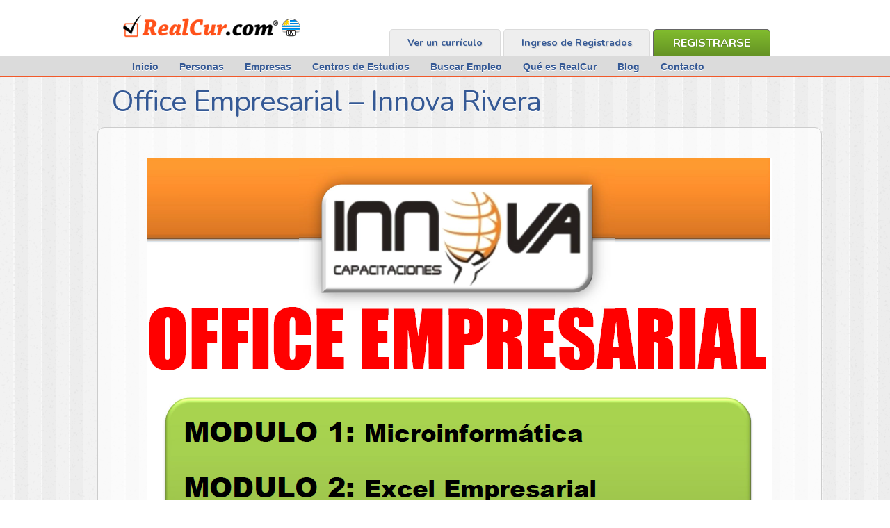

--- FILE ---
content_type: text/html; charset=UTF-8
request_url: https://realcur.uy/office-empresarial-innova-rivera/
body_size: 9667
content:
<!DOCTYPE html>
<html lang="es">
<head>
	<title>Office Empresarial - Innova Rivera - RealCur.com</title>
	
	<meta charset="UTF-8" />
	<link rel="profile" href="https://gmpg.org/xfn/11" />
	<meta name="viewport" content="width=device-width,initial-scale=1"/>	<link rel="icon" href="https://realcur.uy/sitio/wp-content/themes/realcur/favicon.ico" type="image/x-icon" />
	<link rel="pingback" href="https://realcur.uy/sitio/xmlrpc.php" />
	<link rel="alternate" type="application/rss+xml" title="RealCur.com" href="https://realcur.uy/feed/" />
	<link rel="alternate" type="application/atom+xml" title="RealCur.com" href="https://realcur.uy/feed/atom/" />
		<link rel="stylesheet" href="https://realcur.uy/sitio/wp-content/themes/realcur/flexslider.css" type="text/css">
	<script src="https://ajax.googleapis.com/ajax/libs/jquery/1.8.0/jquery.min.js"></script>
	<script src="https://realcur.uy/sitio/wp-content/themes/realcur/jquery.flexslider.js"></script>
 
<meta name="keywords" content="buscar trabajo, buscar empleo, trabajo en uruguay, pedidos de personal, bolsas de trabajo, currículo online, trabajo, empleo en uruguay, crear currículo, enviar currículo, currículo confiable, trabajo en montevideo, trabajo en canelones, trabajo en maldonado, trabajo en colonia, buscar empleado, empleados en uruguay, cursos en montevideo, cursos en salto, cursos en maldonado, cursos en colonia, cursos con descuentos, bonificaciones en cursos">
<meta property="og:image" content="https://realcur.uy/sitio/wp-content/themes/realcur/images/logo-face.jpg" />

 

	<script type="text/javascript" charset="utf-8">
	 jQuery(function($) { 
  $(window).load(function() {
    $('.flexslider').flexslider({ slideshowSpeed: 5000 });
  });
  });
</script>

<script>
jQuery(function() {
jQuery( "#tabs" ).tabs();
});
</script>

		<!--[if lt IE 9]>
		<script src="https://html5shim.googlecode.com/svn/trunk/html5.js"></script>
	<![endif]-->
	<meta name='robots' content='index, follow, max-image-preview:large, max-snippet:-1, max-video-preview:-1' />

	<!-- This site is optimized with the Yoast SEO plugin v20.4 - https://yoast.com/wordpress/plugins/seo/ -->
	<link rel="canonical" href="https://realcur.uy/office-empresarial-innova-rivera/" />
	<meta property="og:locale" content="es_ES" />
	<meta property="og:type" content="article" />
	<meta property="og:title" content="Office Empresarial - Innova Rivera - RealCur.com" />
	<meta property="og:url" content="https://realcur.uy/office-empresarial-innova-rivera/" />
	<meta property="og:site_name" content="RealCur.com" />
	<meta property="article:published_time" content="2015-05-27T18:36:46+00:00" />
	<meta property="article:modified_time" content="2015-05-27T18:37:28+00:00" />
	<meta property="og:image" content="https://realcur.uy/sitio/wp-content/uploads/2015/05/office-empresarial-innova.png" />
	<meta name="author" content="Realcur.com" />
	<meta name="twitter:label1" content="Escrito por" />
	<meta name="twitter:data1" content="Realcur.com" />
	<script type="application/ld+json" class="yoast-schema-graph">{"@context":"https://schema.org","@graph":[{"@type":"WebPage","@id":"https://realcur.uy/office-empresarial-innova-rivera/","url":"https://realcur.uy/office-empresarial-innova-rivera/","name":"Office Empresarial - Innova Rivera - RealCur.com","isPartOf":{"@id":"https://realcur.uy/#website"},"primaryImageOfPage":{"@id":"https://realcur.uy/office-empresarial-innova-rivera/#primaryimage"},"image":{"@id":"https://realcur.uy/office-empresarial-innova-rivera/#primaryimage"},"thumbnailUrl":"https://realcur.uy/sitio/wp-content/uploads/2015/05/office-empresarial-innova.png","datePublished":"2015-05-27T18:36:46+00:00","dateModified":"2015-05-27T18:37:28+00:00","author":{"@id":"https://realcur.uy/#/schema/person/139df8c3f2d422304bfd722b48cb8405"},"breadcrumb":{"@id":"https://realcur.uy/office-empresarial-innova-rivera/#breadcrumb"},"inLanguage":"es","potentialAction":[{"@type":"ReadAction","target":["https://realcur.uy/office-empresarial-innova-rivera/"]}]},{"@type":"ImageObject","inLanguage":"es","@id":"https://realcur.uy/office-empresarial-innova-rivera/#primaryimage","url":"https://realcur.uy/sitio/wp-content/uploads/2015/05/office-empresarial-innova.png","contentUrl":"https://realcur.uy/sitio/wp-content/uploads/2015/05/office-empresarial-innova.png","width":898,"height":1272},{"@type":"BreadcrumbList","@id":"https://realcur.uy/office-empresarial-innova-rivera/#breadcrumb","itemListElement":[{"@type":"ListItem","position":1,"name":"Portada","item":"https://realcur.uy/"},{"@type":"ListItem","position":2,"name":"Office Empresarial &#8211; Innova Rivera"}]},{"@type":"WebSite","@id":"https://realcur.uy/#website","url":"https://realcur.uy/","name":"RealCur.com","description":"","potentialAction":[{"@type":"SearchAction","target":{"@type":"EntryPoint","urlTemplate":"https://realcur.uy/?s={search_term_string}"},"query-input":"required name=search_term_string"}],"inLanguage":"es"},{"@type":"Person","@id":"https://realcur.uy/#/schema/person/139df8c3f2d422304bfd722b48cb8405","name":"Realcur.com","image":{"@type":"ImageObject","inLanguage":"es","@id":"https://realcur.uy/#/schema/person/image/","url":"https://secure.gravatar.com/avatar/3c94cd76e038e14b09d58da36cc17711?s=96&d=mm&r=g","contentUrl":"https://secure.gravatar.com/avatar/3c94cd76e038e14b09d58da36cc17711?s=96&d=mm&r=g","caption":"Realcur.com"},"url":"https://realcur.uy/author/admin_realcur/"}]}</script>
	<!-- / Yoast SEO plugin. -->


<link rel='dns-prefetch' href='//ajax.googleapis.com' />
<link rel="alternate" type="application/rss+xml" title="RealCur.com &raquo; Comentario Office Empresarial &#8211; Innova Rivera del feed" href="https://realcur.uy/office-empresarial-innova-rivera/feed/" />
<script type="text/javascript">
window._wpemojiSettings = {"baseUrl":"https:\/\/s.w.org\/images\/core\/emoji\/14.0.0\/72x72\/","ext":".png","svgUrl":"https:\/\/s.w.org\/images\/core\/emoji\/14.0.0\/svg\/","svgExt":".svg","source":{"concatemoji":"https:\/\/realcur.uy\/sitio\/wp-includes\/js\/wp-emoji-release.min.js?ver=6.2.8"}};
/*! This file is auto-generated */
!function(e,a,t){var n,r,o,i=a.createElement("canvas"),p=i.getContext&&i.getContext("2d");function s(e,t){p.clearRect(0,0,i.width,i.height),p.fillText(e,0,0);e=i.toDataURL();return p.clearRect(0,0,i.width,i.height),p.fillText(t,0,0),e===i.toDataURL()}function c(e){var t=a.createElement("script");t.src=e,t.defer=t.type="text/javascript",a.getElementsByTagName("head")[0].appendChild(t)}for(o=Array("flag","emoji"),t.supports={everything:!0,everythingExceptFlag:!0},r=0;r<o.length;r++)t.supports[o[r]]=function(e){if(p&&p.fillText)switch(p.textBaseline="top",p.font="600 32px Arial",e){case"flag":return s("\ud83c\udff3\ufe0f\u200d\u26a7\ufe0f","\ud83c\udff3\ufe0f\u200b\u26a7\ufe0f")?!1:!s("\ud83c\uddfa\ud83c\uddf3","\ud83c\uddfa\u200b\ud83c\uddf3")&&!s("\ud83c\udff4\udb40\udc67\udb40\udc62\udb40\udc65\udb40\udc6e\udb40\udc67\udb40\udc7f","\ud83c\udff4\u200b\udb40\udc67\u200b\udb40\udc62\u200b\udb40\udc65\u200b\udb40\udc6e\u200b\udb40\udc67\u200b\udb40\udc7f");case"emoji":return!s("\ud83e\udef1\ud83c\udffb\u200d\ud83e\udef2\ud83c\udfff","\ud83e\udef1\ud83c\udffb\u200b\ud83e\udef2\ud83c\udfff")}return!1}(o[r]),t.supports.everything=t.supports.everything&&t.supports[o[r]],"flag"!==o[r]&&(t.supports.everythingExceptFlag=t.supports.everythingExceptFlag&&t.supports[o[r]]);t.supports.everythingExceptFlag=t.supports.everythingExceptFlag&&!t.supports.flag,t.DOMReady=!1,t.readyCallback=function(){t.DOMReady=!0},t.supports.everything||(n=function(){t.readyCallback()},a.addEventListener?(a.addEventListener("DOMContentLoaded",n,!1),e.addEventListener("load",n,!1)):(e.attachEvent("onload",n),a.attachEvent("onreadystatechange",function(){"complete"===a.readyState&&t.readyCallback()})),(e=t.source||{}).concatemoji?c(e.concatemoji):e.wpemoji&&e.twemoji&&(c(e.twemoji),c(e.wpemoji)))}(window,document,window._wpemojiSettings);
</script>
<style type="text/css">
img.wp-smiley,
img.emoji {
	display: inline !important;
	border: none !important;
	box-shadow: none !important;
	height: 1em !important;
	width: 1em !important;
	margin: 0 0.07em !important;
	vertical-align: -0.1em !important;
	background: none !important;
	padding: 0 !important;
}
</style>
	<link rel='stylesheet' id='jquery-ui-style-css' href='https://realcur.uy/sitio/wp-content/themes/realcur/jquery-ui/jquery-ui-1.8.23.custom.css?ver=6.2.8' type='text/css' media='all' />
<link rel='stylesheet' id='wp-block-library-css' href='https://realcur.uy/sitio/wp-includes/css/dist/block-library/style.min.css?ver=6.2.8' type='text/css' media='all' />
<link rel='stylesheet' id='wpzoom-social-icons-block-style-css' href='https://realcur.uy/sitio/wp-content/plugins/social-icons-widget-by-wpzoom/block/dist/style-wpzoom-social-icons.css?ver=4.2.4' type='text/css' media='all' />
<link rel='stylesheet' id='classic-theme-styles-css' href='https://realcur.uy/sitio/wp-includes/css/classic-themes.min.css?ver=6.2.8' type='text/css' media='all' />
<style id='global-styles-inline-css' type='text/css'>
body{--wp--preset--color--black: #000000;--wp--preset--color--cyan-bluish-gray: #abb8c3;--wp--preset--color--white: #ffffff;--wp--preset--color--pale-pink: #f78da7;--wp--preset--color--vivid-red: #cf2e2e;--wp--preset--color--luminous-vivid-orange: #ff6900;--wp--preset--color--luminous-vivid-amber: #fcb900;--wp--preset--color--light-green-cyan: #7bdcb5;--wp--preset--color--vivid-green-cyan: #00d084;--wp--preset--color--pale-cyan-blue: #8ed1fc;--wp--preset--color--vivid-cyan-blue: #0693e3;--wp--preset--color--vivid-purple: #9b51e0;--wp--preset--gradient--vivid-cyan-blue-to-vivid-purple: linear-gradient(135deg,rgba(6,147,227,1) 0%,rgb(155,81,224) 100%);--wp--preset--gradient--light-green-cyan-to-vivid-green-cyan: linear-gradient(135deg,rgb(122,220,180) 0%,rgb(0,208,130) 100%);--wp--preset--gradient--luminous-vivid-amber-to-luminous-vivid-orange: linear-gradient(135deg,rgba(252,185,0,1) 0%,rgba(255,105,0,1) 100%);--wp--preset--gradient--luminous-vivid-orange-to-vivid-red: linear-gradient(135deg,rgba(255,105,0,1) 0%,rgb(207,46,46) 100%);--wp--preset--gradient--very-light-gray-to-cyan-bluish-gray: linear-gradient(135deg,rgb(238,238,238) 0%,rgb(169,184,195) 100%);--wp--preset--gradient--cool-to-warm-spectrum: linear-gradient(135deg,rgb(74,234,220) 0%,rgb(151,120,209) 20%,rgb(207,42,186) 40%,rgb(238,44,130) 60%,rgb(251,105,98) 80%,rgb(254,248,76) 100%);--wp--preset--gradient--blush-light-purple: linear-gradient(135deg,rgb(255,206,236) 0%,rgb(152,150,240) 100%);--wp--preset--gradient--blush-bordeaux: linear-gradient(135deg,rgb(254,205,165) 0%,rgb(254,45,45) 50%,rgb(107,0,62) 100%);--wp--preset--gradient--luminous-dusk: linear-gradient(135deg,rgb(255,203,112) 0%,rgb(199,81,192) 50%,rgb(65,88,208) 100%);--wp--preset--gradient--pale-ocean: linear-gradient(135deg,rgb(255,245,203) 0%,rgb(182,227,212) 50%,rgb(51,167,181) 100%);--wp--preset--gradient--electric-grass: linear-gradient(135deg,rgb(202,248,128) 0%,rgb(113,206,126) 100%);--wp--preset--gradient--midnight: linear-gradient(135deg,rgb(2,3,129) 0%,rgb(40,116,252) 100%);--wp--preset--duotone--dark-grayscale: url('#wp-duotone-dark-grayscale');--wp--preset--duotone--grayscale: url('#wp-duotone-grayscale');--wp--preset--duotone--purple-yellow: url('#wp-duotone-purple-yellow');--wp--preset--duotone--blue-red: url('#wp-duotone-blue-red');--wp--preset--duotone--midnight: url('#wp-duotone-midnight');--wp--preset--duotone--magenta-yellow: url('#wp-duotone-magenta-yellow');--wp--preset--duotone--purple-green: url('#wp-duotone-purple-green');--wp--preset--duotone--blue-orange: url('#wp-duotone-blue-orange');--wp--preset--font-size--small: 13px;--wp--preset--font-size--medium: 20px;--wp--preset--font-size--large: 36px;--wp--preset--font-size--x-large: 42px;--wp--preset--spacing--20: 0.44rem;--wp--preset--spacing--30: 0.67rem;--wp--preset--spacing--40: 1rem;--wp--preset--spacing--50: 1.5rem;--wp--preset--spacing--60: 2.25rem;--wp--preset--spacing--70: 3.38rem;--wp--preset--spacing--80: 5.06rem;--wp--preset--shadow--natural: 6px 6px 9px rgba(0, 0, 0, 0.2);--wp--preset--shadow--deep: 12px 12px 50px rgba(0, 0, 0, 0.4);--wp--preset--shadow--sharp: 6px 6px 0px rgba(0, 0, 0, 0.2);--wp--preset--shadow--outlined: 6px 6px 0px -3px rgba(255, 255, 255, 1), 6px 6px rgba(0, 0, 0, 1);--wp--preset--shadow--crisp: 6px 6px 0px rgba(0, 0, 0, 1);}:where(.is-layout-flex){gap: 0.5em;}body .is-layout-flow > .alignleft{float: left;margin-inline-start: 0;margin-inline-end: 2em;}body .is-layout-flow > .alignright{float: right;margin-inline-start: 2em;margin-inline-end: 0;}body .is-layout-flow > .aligncenter{margin-left: auto !important;margin-right: auto !important;}body .is-layout-constrained > .alignleft{float: left;margin-inline-start: 0;margin-inline-end: 2em;}body .is-layout-constrained > .alignright{float: right;margin-inline-start: 2em;margin-inline-end: 0;}body .is-layout-constrained > .aligncenter{margin-left: auto !important;margin-right: auto !important;}body .is-layout-constrained > :where(:not(.alignleft):not(.alignright):not(.alignfull)){max-width: var(--wp--style--global--content-size);margin-left: auto !important;margin-right: auto !important;}body .is-layout-constrained > .alignwide{max-width: var(--wp--style--global--wide-size);}body .is-layout-flex{display: flex;}body .is-layout-flex{flex-wrap: wrap;align-items: center;}body .is-layout-flex > *{margin: 0;}:where(.wp-block-columns.is-layout-flex){gap: 2em;}.has-black-color{color: var(--wp--preset--color--black) !important;}.has-cyan-bluish-gray-color{color: var(--wp--preset--color--cyan-bluish-gray) !important;}.has-white-color{color: var(--wp--preset--color--white) !important;}.has-pale-pink-color{color: var(--wp--preset--color--pale-pink) !important;}.has-vivid-red-color{color: var(--wp--preset--color--vivid-red) !important;}.has-luminous-vivid-orange-color{color: var(--wp--preset--color--luminous-vivid-orange) !important;}.has-luminous-vivid-amber-color{color: var(--wp--preset--color--luminous-vivid-amber) !important;}.has-light-green-cyan-color{color: var(--wp--preset--color--light-green-cyan) !important;}.has-vivid-green-cyan-color{color: var(--wp--preset--color--vivid-green-cyan) !important;}.has-pale-cyan-blue-color{color: var(--wp--preset--color--pale-cyan-blue) !important;}.has-vivid-cyan-blue-color{color: var(--wp--preset--color--vivid-cyan-blue) !important;}.has-vivid-purple-color{color: var(--wp--preset--color--vivid-purple) !important;}.has-black-background-color{background-color: var(--wp--preset--color--black) !important;}.has-cyan-bluish-gray-background-color{background-color: var(--wp--preset--color--cyan-bluish-gray) !important;}.has-white-background-color{background-color: var(--wp--preset--color--white) !important;}.has-pale-pink-background-color{background-color: var(--wp--preset--color--pale-pink) !important;}.has-vivid-red-background-color{background-color: var(--wp--preset--color--vivid-red) !important;}.has-luminous-vivid-orange-background-color{background-color: var(--wp--preset--color--luminous-vivid-orange) !important;}.has-luminous-vivid-amber-background-color{background-color: var(--wp--preset--color--luminous-vivid-amber) !important;}.has-light-green-cyan-background-color{background-color: var(--wp--preset--color--light-green-cyan) !important;}.has-vivid-green-cyan-background-color{background-color: var(--wp--preset--color--vivid-green-cyan) !important;}.has-pale-cyan-blue-background-color{background-color: var(--wp--preset--color--pale-cyan-blue) !important;}.has-vivid-cyan-blue-background-color{background-color: var(--wp--preset--color--vivid-cyan-blue) !important;}.has-vivid-purple-background-color{background-color: var(--wp--preset--color--vivid-purple) !important;}.has-black-border-color{border-color: var(--wp--preset--color--black) !important;}.has-cyan-bluish-gray-border-color{border-color: var(--wp--preset--color--cyan-bluish-gray) !important;}.has-white-border-color{border-color: var(--wp--preset--color--white) !important;}.has-pale-pink-border-color{border-color: var(--wp--preset--color--pale-pink) !important;}.has-vivid-red-border-color{border-color: var(--wp--preset--color--vivid-red) !important;}.has-luminous-vivid-orange-border-color{border-color: var(--wp--preset--color--luminous-vivid-orange) !important;}.has-luminous-vivid-amber-border-color{border-color: var(--wp--preset--color--luminous-vivid-amber) !important;}.has-light-green-cyan-border-color{border-color: var(--wp--preset--color--light-green-cyan) !important;}.has-vivid-green-cyan-border-color{border-color: var(--wp--preset--color--vivid-green-cyan) !important;}.has-pale-cyan-blue-border-color{border-color: var(--wp--preset--color--pale-cyan-blue) !important;}.has-vivid-cyan-blue-border-color{border-color: var(--wp--preset--color--vivid-cyan-blue) !important;}.has-vivid-purple-border-color{border-color: var(--wp--preset--color--vivid-purple) !important;}.has-vivid-cyan-blue-to-vivid-purple-gradient-background{background: var(--wp--preset--gradient--vivid-cyan-blue-to-vivid-purple) !important;}.has-light-green-cyan-to-vivid-green-cyan-gradient-background{background: var(--wp--preset--gradient--light-green-cyan-to-vivid-green-cyan) !important;}.has-luminous-vivid-amber-to-luminous-vivid-orange-gradient-background{background: var(--wp--preset--gradient--luminous-vivid-amber-to-luminous-vivid-orange) !important;}.has-luminous-vivid-orange-to-vivid-red-gradient-background{background: var(--wp--preset--gradient--luminous-vivid-orange-to-vivid-red) !important;}.has-very-light-gray-to-cyan-bluish-gray-gradient-background{background: var(--wp--preset--gradient--very-light-gray-to-cyan-bluish-gray) !important;}.has-cool-to-warm-spectrum-gradient-background{background: var(--wp--preset--gradient--cool-to-warm-spectrum) !important;}.has-blush-light-purple-gradient-background{background: var(--wp--preset--gradient--blush-light-purple) !important;}.has-blush-bordeaux-gradient-background{background: var(--wp--preset--gradient--blush-bordeaux) !important;}.has-luminous-dusk-gradient-background{background: var(--wp--preset--gradient--luminous-dusk) !important;}.has-pale-ocean-gradient-background{background: var(--wp--preset--gradient--pale-ocean) !important;}.has-electric-grass-gradient-background{background: var(--wp--preset--gradient--electric-grass) !important;}.has-midnight-gradient-background{background: var(--wp--preset--gradient--midnight) !important;}.has-small-font-size{font-size: var(--wp--preset--font-size--small) !important;}.has-medium-font-size{font-size: var(--wp--preset--font-size--medium) !important;}.has-large-font-size{font-size: var(--wp--preset--font-size--large) !important;}.has-x-large-font-size{font-size: var(--wp--preset--font-size--x-large) !important;}
.wp-block-navigation a:where(:not(.wp-element-button)){color: inherit;}
:where(.wp-block-columns.is-layout-flex){gap: 2em;}
.wp-block-pullquote{font-size: 1.5em;line-height: 1.6;}
</style>
<link rel='stylesheet' id='contact-form-7-css' href='https://realcur.uy/sitio/wp-content/plugins/contact-form-7/includes/css/styles.css?ver=5.7.6' type='text/css' media='all' />
<link rel='stylesheet' id='wpzoom-social-icons-socicon-css' href='https://realcur.uy/sitio/wp-content/plugins/social-icons-widget-by-wpzoom/assets/css/wpzoom-socicon.css?ver=1649451072' type='text/css' media='all' />
<link rel='stylesheet' id='wpzoom-social-icons-genericons-css' href='https://realcur.uy/sitio/wp-content/plugins/social-icons-widget-by-wpzoom/assets/css/genericons.css?ver=1649451072' type='text/css' media='all' />
<link rel='stylesheet' id='wpzoom-social-icons-academicons-css' href='https://realcur.uy/sitio/wp-content/plugins/social-icons-widget-by-wpzoom/assets/css/academicons.min.css?ver=1649451072' type='text/css' media='all' />
<link rel='stylesheet' id='wpzoom-social-icons-font-awesome-3-css' href='https://realcur.uy/sitio/wp-content/plugins/social-icons-widget-by-wpzoom/assets/css/font-awesome-3.min.css?ver=1649451072' type='text/css' media='all' />
<link rel='stylesheet' id='dashicons-css' href='https://realcur.uy/sitio/wp-includes/css/dashicons.min.css?ver=6.2.8' type='text/css' media='all' />
<link rel='stylesheet' id='wpzoom-social-icons-styles-css' href='https://realcur.uy/sitio/wp-content/plugins/social-icons-widget-by-wpzoom/assets/css/wpzoom-social-icons-styles.css?ver=1649451072' type='text/css' media='all' />
<link rel='preload' as='font'  id='wpzoom-social-icons-font-academicons-ttf-css' href='https://realcur.uy/sitio/wp-content/plugins/social-icons-widget-by-wpzoom/assets/font/academicons.ttf?v=1.8.6'  type='font/ttf' crossorigin />
<link rel='preload' as='font'  id='wpzoom-social-icons-font-academicons-woff-css' href='https://realcur.uy/sitio/wp-content/plugins/social-icons-widget-by-wpzoom/assets/font/academicons.woff?v=1.8.6'  type='font/woff' crossorigin />
<link rel='preload' as='font'  id='wpzoom-social-icons-font-fontawesome-3-ttf-css' href='https://realcur.uy/sitio/wp-content/plugins/social-icons-widget-by-wpzoom/assets/font/fontawesome-webfont.ttf?v=4.7.0'  type='font/ttf' crossorigin />
<link rel='preload' as='font'  id='wpzoom-social-icons-font-fontawesome-3-woff-css' href='https://realcur.uy/sitio/wp-content/plugins/social-icons-widget-by-wpzoom/assets/font/fontawesome-webfont.woff?v=4.7.0'  type='font/woff' crossorigin />
<link rel='preload' as='font'  id='wpzoom-social-icons-font-fontawesome-3-woff2-css' href='https://realcur.uy/sitio/wp-content/plugins/social-icons-widget-by-wpzoom/assets/font/fontawesome-webfont.woff2?v=4.7.0'  type='font/woff2' crossorigin />
<link rel='preload' as='font'  id='wpzoom-social-icons-font-genericons-ttf-css' href='https://realcur.uy/sitio/wp-content/plugins/social-icons-widget-by-wpzoom/assets/font/Genericons.ttf'  type='font/ttf' crossorigin />
<link rel='preload' as='font'  id='wpzoom-social-icons-font-genericons-woff-css' href='https://realcur.uy/sitio/wp-content/plugins/social-icons-widget-by-wpzoom/assets/font/Genericons.woff'  type='font/woff' crossorigin />
<link rel='preload' as='font'  id='wpzoom-social-icons-font-socicon-ttf-css' href='https://realcur.uy/sitio/wp-content/plugins/social-icons-widget-by-wpzoom/assets/font/socicon.ttf?v=4.2.4'  type='font/ttf' crossorigin />
<link rel='preload' as='font'  id='wpzoom-social-icons-font-socicon-woff-css' href='https://realcur.uy/sitio/wp-content/plugins/social-icons-widget-by-wpzoom/assets/font/socicon.woff?v=4.2.4'  type='font/woff' crossorigin />
<link rel='stylesheet' id='lightboxStyle-css' href='https://realcur.uy/sitio/wp-content/plugins/lightbox-plus/css/elegant/colorbox.css?ver=2.7' type='text/css' media='screen' />
<script type='text/javascript' src='https://realcur.uy/sitio/wp-includes/js/jquery/jquery.min.js?ver=3.6.4' id='jquery-core-js'></script>
<script type='text/javascript' src='https://realcur.uy/sitio/wp-includes/js/jquery/jquery-migrate.min.js?ver=3.4.0' id='jquery-migrate-js'></script>
<script type='text/javascript' src='https://ajax.googleapis.com/ajax/libs/jqueryui/1.8.23/jquery-ui.min.js?ver=6.2.8' id='jquery-ui-js'></script>
<link rel="https://api.w.org/" href="https://realcur.uy/wp-json/" /><link rel="alternate" type="application/json" href="https://realcur.uy/wp-json/wp/v2/posts/4023" /><link rel="EditURI" type="application/rsd+xml" title="RSD" href="https://realcur.uy/sitio/xmlrpc.php?rsd" />
<link rel="wlwmanifest" type="application/wlwmanifest+xml" href="https://realcur.uy/sitio/wp-includes/wlwmanifest.xml" />
<!--built on the Whiteboard Framework-->
<link rel='shortlink' href='https://realcur.uy/?p=4023' />
<link rel="alternate" type="application/json+oembed" href="https://realcur.uy/wp-json/oembed/1.0/embed?url=https%3A%2F%2Frealcur.uy%2Foffice-empresarial-innova-rivera%2F" />
 	<link href='https://fonts.googleapis.com/css?family=Nunito:700,400,300' rel='stylesheet' type='text/css'>
		<link rel="stylesheet" type="text/css" media="all" href="https://realcur.uy/sitio/wp-content/themes/realcur/lessframework.css" />
	<link rel="stylesheet" type="text/css" media="all" href="https://realcur.uy/sitio/wp-content/themes/realcur/theme.css" />
	<link rel="stylesheet" type="text/css" media="all" href="https://realcur.uy/sitio/wp-content/themes/realcur/style.css" />

<script>
 (function(i,s,o,g,r,a,m){i['GoogleAnalyticsObject']=r;i[r]=i[r]||function(){
 (i[r].q=i[r].q||[]).push(arguments)},i[r].l=1*new Date();a=s.createElement(o),
 m=s.getElementsByTagName(o)[0];a.async=1;a.src=g;m.parentNode.insertBefore(a,m)
 })(window,document,'script','https://www.google-analytics.com/analytics.js','ga');

 ga('create', 'UA-35523921-2', 'auto');
 ga('require', 'displayfeatures');
 ga('send', 'pageview');

</script>

    <script type="application/ld+json">
		{
		  "@context": "https://schema.org",
		  "@type": "Organization",
		  "url": "https://realcur.uy",
		  "logo": "https://realcur.uy/sitio/wp-content/themes/realcur/images/logo-uy.png"
		}
    </script>

</head>

<body class="post-template-default single single-post postid-4023 single-format-standard cat-7-id">
<div class="none">
	<p><a href="#content">Skip to Content</a></p></div><!--.none-->
<div id="main"><!-- this encompasses the entire Web site -->
	<div id="header"><header>
		<div class="container">
			<div id="title">
									<h2 id="logo"><a href="https://realcur.uy/" title="">RealCur.com</a></h2>				
								
			</div><!--#title-->
			<div class="Section" id="topRight">
				<div class="Section" id="userTop">
					<a href="https://realcur.uy/afiliarse" class="RegisterButton">Registrarse</a>
					<a href="https://app.realcur.uy" class="right">Ingreso de Registrados</a>
					
					<a href="https://realcur.uy/ver-curriculo" class="right">Ver un currículo</a>
					
				</div>
			</div>
			<!-- Wigitized Header -->			<div class="clear"></div>
		</div><!--.container-->
		<div id="nav-primary" class="nav"><nav class="container">
				<div class="menu-principal-container"><ul id="menu-principal" class="menu"><li id="menu-item-29" class="menu-item menu-item-type-post_type menu-item-object-page menu-item-home menu-item-29"><a href="https://realcur.uy/">Inicio</a></li>
<li id="menu-item-363" class="menu-item menu-item-type-post_type menu-item-object-page menu-item-363"><a href="https://realcur.uy/personas/">Personas</a></li>
<li id="menu-item-362" class="menu-item menu-item-type-post_type menu-item-object-page menu-item-362"><a href="https://realcur.uy/empresas/">Empresas</a></li>
<li id="menu-item-390" class="menu-item menu-item-type-post_type menu-item-object-page menu-item-390"><a href="https://realcur.uy/centros-de-estudios/">Centros de Estudios</a></li>
<li id="menu-item-1191" class="menu-item menu-item-type-post_type menu-item-object-page menu-item-1191"><a href="https://realcur.uy/buscar-empleo/">Buscar Empleo</a></li>
<li id="menu-item-897" class="menu-item menu-item-type-post_type menu-item-object-page menu-item-897"><a href="https://realcur.uy/que-es-realcur/">Qué es RealCur</a></li>
<li id="menu-item-1464" class="menu-item menu-item-type-post_type menu-item-object-page menu-item-1464"><a href="https://realcur.uy/blog/">Blog</a></li>
<li id="menu-item-27" class="menu-item menu-item-type-post_type menu-item-object-page menu-item-27"><a href="https://realcur.uy/contacto/">Contacto</a></li>
</ul></div>			</nav></div><!--#nav-primary-->
	</header></div><!--#header-->
	<div id="generalContent"><h1><a href="https://realcur.uy/office-empresarial-innova-rivera/" title="Office Empresarial &#8211; Innova Rivera" rel="bookmark">Office Empresarial &#8211; Innova Rivera</a></h1>
<div id="wSidebar">
			<div id="post-4023" class="post post-4023 type-post status-publish format-standard hentry category-blog cat-7-id">

			<article>
				
								                

                
				<div class="post-content">
					<p><center><img decoding="async" src="https://realcur.uy/sitio/wp-content/uploads/2015/05/office-empresarial-innova.png" alt="office-empresarial-innova" width="898" height="1272" class="aligncenter size-full wp-image-4024" /></center></p>
									</div><!--.post-content-->
			</article>


		</div><!-- #post-## -->

		

	
<!--#content--></div>
	<div class="clear"></div>
	<!--<blockquote>
<ul id="social">
<li class="social-h3">Síguenos en:</li>
<li class="fb-footer"><a href="https://www.facebook.com/realcur?ref=hl" target="_blank"></a></li>
<li class="tw-footer"><a href="https://twitter.com/RealCur_Uy" target="_blank"></a></li>
<li class="g-footer"><a href="https://plus.google.com/u/1/b/102308481557446436729/102308481557446436729/posts" target="_blank"></a></li>
</ul>
<div class="clear"></div>
</blockquote>-->

	</div><!--.container-->
	<div id="footer"><footer>
		<div class="container">


			
			<div class="widget-area widget-footer"><ul>
<h3 class="has-text-align-right wp-block-heading">Síguenos:</h3>
</ul></div><div class="widget-area widget-footer"><ul>
<div class="wp-block-wpzoom-blocks-social-icons is-style-with-canvas-rounded" style="--wpz-social-icons-block-item-font-size:20px;--wpz-social-icons-block-item-padding-horizontal:10px;--wpz-social-icons-block-item-padding-vertical:10px;--wpz-social-icons-block-item-margin-horizontal:5px;--wpz-social-icons-block-item-margin-vertical:5px;--wpz-social-icons-block-item-border-radius:5px;--wpz-social-icons-block-label-font-size:20px;--wpz-social-icons-block-label-color:#2e3131;--wpz-social-icons-block-label-color-hover:#2e3131;--wpz-social-icons-alignment:flex-end"><a href="https://www.facebook.com/realcur" class="social-icon-link" style="--wpz-social-icons-block-item-color:#1877F2;--wpz-social-icons-block-item-color-hover:#1877F2"><span class="social-icon socicon socicon-facebook"></span></a><a href="https://twitter.com/realcur_uy" class="social-icon-link" style="--wpz-social-icons-block-item-color:#1da1f2;--wpz-social-icons-block-item-color-hover:#1da1f2"><span class="social-icon socicon socicon-twitter"></span></a><a href="https://instagram.com/realcur.uy" class="social-icon-link" style="--wpz-social-icons-block-item-color:#E4405F;--wpz-social-icons-block-item-color-hover:#E4405F"><span class="social-icon socicon socicon-instagram"></span></a></div>
</ul></div>			<div id="nav-footer" class="nav"><nav>
				<div class="menu-footer-container"><ul id="menu-footer" class="menu"><li id="menu-item-133" class="menu-item menu-item-type-post_type menu-item-object-page menu-item-home menu-item-133"><a href="https://realcur.uy/">Inicio</a></li>
<li id="menu-item-469" class="menu-item menu-item-type-post_type menu-item-object-page menu-item-469"><a href="https://realcur.uy/personas/">Personas</a></li>
<li id="menu-item-468" class="menu-item menu-item-type-post_type menu-item-object-page menu-item-468"><a href="https://realcur.uy/empresas/">Empresas</a></li>
<li id="menu-item-467" class="menu-item menu-item-type-post_type menu-item-object-page menu-item-467"><a href="https://realcur.uy/centros-de-estudios/">Centros de Estudios</a></li>
<li id="menu-item-130" class="menu-item menu-item-type-post_type menu-item-object-page menu-item-130"><a href="https://realcur.uy/que-es-realcur/">Qué es RealCur</a></li>
<li id="menu-item-131" class="menu-item menu-item-type-post_type menu-item-object-page menu-item-131"><a href="https://realcur.uy/contacto/">Contacto</a></li>
</ul></div>				<div class="menu-footer-2-container"><ul id="menu-footer-2" class="menu"><li id="menu-item-639" class="menu-item menu-item-type-post_type menu-item-object-page menu-item-639"><a href="https://realcur.uy/terminos-condiciones/">Términos y Condiciones</a></li>
<li id="menu-item-640" class="menu-item menu-item-type-post_type menu-item-object-page menu-item-640"><a href="https://realcur.uy/politica-de-privacidad/">Política de Privacidad</a></li>
</ul></div>			</nav></div><!--#nav-footer-->
			<div id="copy">2026 &copy; <a href="https://realcur.uy/" title="">RealCur.com</a>. Todos los derechos reservados.</div>
			
			<div class="clearfloat"></div>

				</div><!--.container-->
	</footer></div><!--#footer-->
</div><!--#main-->
<!-- Lightbox Plus Colorbox v2.7/1.5.9 - 2013.01.24 - Message: -->
<script type="text/javascript">
jQuery(document).ready(function($){
  $("a[rel*=lightbox]").colorbox({speed:350,initialWidth:"300",initialHeight:"100",opacity:0.8,current:"Imagen {current} de {total}",previous:"Anterior",next:"Próxima",close:"Cerrar",loop:false,scrolling:false,escKey:false,arrowKey:false,top:false,right:false,bottom:false,left:false});
});
</script>
<script type='text/javascript' src='https://realcur.uy/sitio/wp-content/plugins/contact-form-7/includes/swv/js/index.js?ver=5.7.6' id='swv-js'></script>
<script type='text/javascript' id='contact-form-7-js-extra'>
/* <![CDATA[ */
var wpcf7 = {"api":{"root":"https:\/\/realcur.uy\/wp-json\/","namespace":"contact-form-7\/v1"},"cached":"1"};
/* ]]> */
</script>
<script type='text/javascript' src='https://realcur.uy/sitio/wp-content/plugins/contact-form-7/includes/js/index.js?ver=5.7.6' id='contact-form-7-js'></script>
<script type='text/javascript' src='https://realcur.uy/sitio/wp-content/plugins/social-icons-widget-by-wpzoom/assets/js/social-icons-widget-frontend.js?ver=1649451072' id='zoom-social-icons-widget-frontend-js'></script>
<script type='text/javascript' src='https://realcur.uy/sitio/wp-content/plugins/lightbox-plus/js/jquery.colorbox.1.5.9.js?ver=1.5.9' id='jquery-colorbox-js'></script>

<script type="text/javascript" charset="utf-8">
jQuery(function($) { 
  	$(window).load(function() {
    
		 $(function() {
		    var top = $('#sidebar').offset().top - parseFloat($('#sidebar').css('marginTop').replace(/auto/, 0));
		    var footTop = $('#footer').offset().top - parseFloat($('#footer').css('marginTop').replace(/auto/, 0));
		    var maxY = footTop - $('#sidebar').outerHeight();
		    $(window).scroll(function(evt) {
		        var y = $(this).scrollTop();
		        if (y > top) {
		            if (y < maxY) {
		                $('#sidebar').addClass('fixed').removeAttr('style');
		            } else {
		                $('#sidebar').removeClass('fixed').css({
		                    position: 'absolute',
		                    top: (maxY - top) + 'px'
		                });
		            }
		        } else {
		            $('#sidebar').removeClass('fixed');
		        }
		    });
		});
    
  	});   
  

	$(document).ready(function(){
		$('#sidebar ul li a').click(function(){
			var el = $(this).attr('href');
			var elWrapped = $(el);
			scrollToDiv(elWrapped,10);		
			return false;
		});
		
		function scrollToDiv(element,navheight){	
			var offset = element.offset();
			var offsetTop = offset.top;
			var totalScroll = offsetTop-navheight;
			$('body,html').animate({
					scrollTop: totalScroll
			}, 600);
		}
	});

	$(function() {
		$(".roll").css("opacity","0");
		$(".roll").hover(function () {
			$(this).stop().animate({
				opacity: .7
			}, "slow");
		},
		function () {
			$(this).stop().animate({
			opacity: 0
			}, "slow");
		});
	});

});


     
</script>
<script type="text/javascript">
setTimeout(function(){var a=document.createElement("script");
var b=document.getElementsByTagName("script")[0];
a.src=document.location.protocol+"//dnn506yrbagrg.cloudfront.net/pages/scripts/0022/0937.js?"+Math.floor(new Date().getTime()/3600000);
a.async=true;a.type="text/javascript";b.parentNode.insertBefore(a,b)}, 1);
</script>
</body>
</html>
<!--
Performance optimized by W3 Total Cache. Learn more: https://www.boldgrid.com/w3-total-cache/

Caché de objetos 72/92 objetos usando Disk
Almacenamiento en caché de páginas con Disk: Enhanced (SSL caching disabled) 
Caché de base de datos 1/11 consultas en 0.007 segundos usando Disk

Served from: realcur.uy @ 2026-01-29 15:55:30 by W3 Total Cache
-->

--- FILE ---
content_type: text/css
request_url: https://realcur.uy/sitio/wp-content/themes/realcur/theme.css
body_size: 4773
content:
@charset utf-8;

/*
	general styles
 */

.serif,
cite,
blockquote,
h1,
h2,
h3,
h4,
h5,
h6 {
	font-family: Helvetica,Arial,Verdana,sans-serif;
	font-family: 'Nunito', sans-serif;
	font-weight: normal;
	color:#355995;
}

.post h2,
.post h3,
.post h4,
.post h5,
.post h6 {
	margin: 24px 12px 12px;
}

.monospace,
var,
code {
	font-family: courier new, courier, monospace;
}

.amp {
	font-style: italic;
	font-family: baskerville,palatino,palatino linotype,book antiqua,georgia,times,times new roman,serif;
	font-weight: normal;
}

a:link {
	color: #355995;
}
a:visited {
	color: #355995;
}
a:hover,a:active {
	color: #355995;
}

.post-content ul,
.post-content ol {
	padding-left: 24px;
}

input,
textarea { 
	border: 1px #aaa solid;
	padding: 5px;
	outline: none;
}
input:hover,
textarea:hover,
input:focus,
textarea:focus {
	border: 1px #444 solid;
}
input:focus,
textarea:focus {
	box-shadow:inset 0px 0px 10px rgba(0,0,0,.2);
	-webkit-box-shadow:inset 0px 0px 10px rgba(0,0,0,.2);
	-moz-box-shadow:inset 0px 0px 10px rgba(0,0,0,.2);
}
textarea {
	min-height: 150px;
	width: 100%;
}

blockquote {
	border-top: 1px #ccc dotted;
	border-bottom: 1px #ccc dotted;
	text-align: justify;
	margin: 20px;
	padding: 12px;
	color: #555;
	background:  #f5f5f5;
	font-size: 14px;
	font-family: Arial,Verdana,sans-serif;
}
	
/*
	blockquote:first-letter {
		font-size: 24px;
		padding-right: 1px;
	}

	blockquote:first-line {
		font-size: 20px;
}
*/

/*
	layout styles
 */

#if-logged-in .container {
	background: #000;
	margin-top: -24px;
}




	
		#title {
			position: relative;
			height: 70px;
			width: 40%;
			float:left;
		}
			
		#logo a {
		background: url(images/logo-uy.png) no-repeat;
		background-size: 270px;
		width: 341px;
		height: 0px;
		padding-top: 50px;
		position: absolute;
		left: 0px;
		top: 5px;
		overflow: hidden;
	}
			#tagline {
				font-size: 18px;
				right: 0;
				line-height: 36px;
			}
			#header-image.container {
				padding: 0;
			}
	
	#widget-header {
		clear: both;
	}
	
	#content {
		
	}
		#widget-alert {
			background: #C6D8CD;
			border: 1px #5b816a solid;
			padding: 24px;
			margin-bottom: 24px;
		}
		.post-single {
			padding-bottom: 20px;
			margin-bottom: 20px;
			border-bottom: 1px #dedede solid;
		}
	#sidebar {
		
	}
		#sidebar .widget-area {
			padding-bottom: 20px;
			margin-bottom: 20px;
			border-bottom: 1px #dedede solid;
		}
			#siebar ul,
			#sidebar li {
				padding: 0;
				margin: 0;
				list-style: none;
			}
				#sidebar .children {
					padding-left: 10px;
				}
					#sidebar .children .children {
						padding-left: 10px;
					}
	



/*	13-column layout
	60 px columns, 24 px gutters, 72 px margins, 1212 px total (extra space for scrollbars)
	---------------------------------------------------------------------------------------
	1     2      3      4      5      6      7      8      9      10     11     12     13
	60px  144px  228px  312px  396px  480px  564px  648px  732px  816px  900px  984px  1068px	*/

@media only screen and (min-width: 1212px) {
	
	.container {
		
	}
		#content {
			
		}
		#sidebar {
			
		}
	
}


/*	5-column layout
	60 px columns, 24 px gutters, 42 px margins, 480 px total
	---------------------------------------------------------
	1     2      3      4      5
	60px  144px  228px  312px  396px	*/

@media only screen and (max-width: 767px) and (min-width: 480px) {
	
	.container {
		
	}
		#logo,
		#tagline {
			position: relative;
			line-height: 30px;
		}
		#logo {
			font-size: 42px;
		}
		
		#content {
			float: none;
		}
		#sidebar {
			float: none;
			background: #eee;
			margin-left: -42px;
			margin-right: -42px;
			padding-left: 52px;
			padding-right: 52px;
			width: 376px;
			border-bottom: 1px #ccc solid;
		}
		#footer .container {
			padding-top: 0;
		}
			#footer-content {
				border: 0;
				padding: 10px;
			}
	
}


/*	3-column layout
	60 px columns, 24 px gutters, 46 px margins, 320 px total
	---------------------------------------------------------
	1     2      3
	60px  144px  228px	*/

@media only screen and (max-width: 479px) {

	#if-logged-in {
		height: 40px;
		line-height: 20px;
	}
		#if-logged-in .right {
			float: left;
			clear: left;
		}
	
	.container {
		
	}
		#logo,
		#tagline {
			position: relative;
			line-height: 30px;
		}
		#logo {
			font-size: 42px;
		}
		#tagline {
			font-size: 16px;
		}
		
		#content {
			float: none;
		}
		#sidebar {
			float: none;
			background: #eee;
			margin-left: -42px;
			margin-right: -42px;
			padding-left: 52px;
			padding-right: 52px;
			width: 212px;
			border-bottom: 1px #ccc solid;
		}
		#footer .container {
			padding-top: 0;
		}
			#footer-content {
				border: 0;
				padding: 10px;
			}
	
}

/* Always remember to compress your live stylesheet and keep an uncompressed backup */